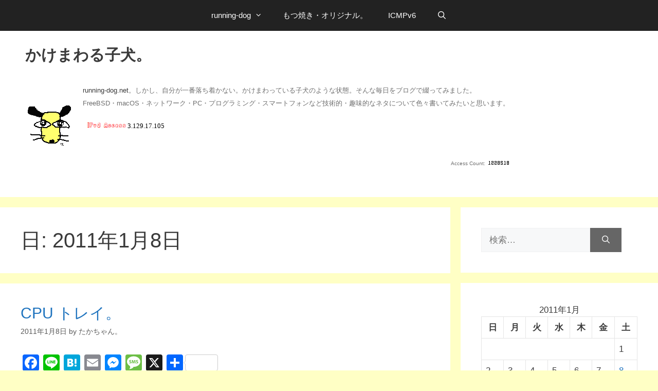

--- FILE ---
content_type: text/html; charset=UTF-8
request_url: https://running-dog.net/date/2011/01/08
body_size: 51427
content:
<!DOCTYPE html>
<html lang="ja">
<head>
	<meta charset="UTF-8">
	<title>2011年1月8日 &#8211; かけまわる子犬。</title>
<meta name='robots' content='max-image-preview:large' />
	<style>img:is([sizes="auto" i], [sizes^="auto," i]) { contain-intrinsic-size: 3000px 1500px }</style>
	<meta name="viewport" content="width=device-width, initial-scale=1"><link rel='dns-prefetch' href='//static.addtoany.com' />
<link rel="alternate" type="application/rss+xml" title="かけまわる子犬。 &raquo; フィード" href="https://running-dog.net/feed" />
<link rel="alternate" type="application/rss+xml" title="かけまわる子犬。 &raquo; コメントフィード" href="https://running-dog.net/comments/feed" />
<script>
window._wpemojiSettings = {"baseUrl":"https:\/\/s.w.org\/images\/core\/emoji\/16.0.1\/72x72\/","ext":".png","svgUrl":"https:\/\/s.w.org\/images\/core\/emoji\/16.0.1\/svg\/","svgExt":".svg","source":{"concatemoji":"https:\/\/running-dog.net\/wp-includes\/js\/wp-emoji-release.min.js?ver=6.8.3"}};
/*! This file is auto-generated */
!function(s,n){var o,i,e;function c(e){try{var t={supportTests:e,timestamp:(new Date).valueOf()};sessionStorage.setItem(o,JSON.stringify(t))}catch(e){}}function p(e,t,n){e.clearRect(0,0,e.canvas.width,e.canvas.height),e.fillText(t,0,0);var t=new Uint32Array(e.getImageData(0,0,e.canvas.width,e.canvas.height).data),a=(e.clearRect(0,0,e.canvas.width,e.canvas.height),e.fillText(n,0,0),new Uint32Array(e.getImageData(0,0,e.canvas.width,e.canvas.height).data));return t.every(function(e,t){return e===a[t]})}function u(e,t){e.clearRect(0,0,e.canvas.width,e.canvas.height),e.fillText(t,0,0);for(var n=e.getImageData(16,16,1,1),a=0;a<n.data.length;a++)if(0!==n.data[a])return!1;return!0}function f(e,t,n,a){switch(t){case"flag":return n(e,"\ud83c\udff3\ufe0f\u200d\u26a7\ufe0f","\ud83c\udff3\ufe0f\u200b\u26a7\ufe0f")?!1:!n(e,"\ud83c\udde8\ud83c\uddf6","\ud83c\udde8\u200b\ud83c\uddf6")&&!n(e,"\ud83c\udff4\udb40\udc67\udb40\udc62\udb40\udc65\udb40\udc6e\udb40\udc67\udb40\udc7f","\ud83c\udff4\u200b\udb40\udc67\u200b\udb40\udc62\u200b\udb40\udc65\u200b\udb40\udc6e\u200b\udb40\udc67\u200b\udb40\udc7f");case"emoji":return!a(e,"\ud83e\udedf")}return!1}function g(e,t,n,a){var r="undefined"!=typeof WorkerGlobalScope&&self instanceof WorkerGlobalScope?new OffscreenCanvas(300,150):s.createElement("canvas"),o=r.getContext("2d",{willReadFrequently:!0}),i=(o.textBaseline="top",o.font="600 32px Arial",{});return e.forEach(function(e){i[e]=t(o,e,n,a)}),i}function t(e){var t=s.createElement("script");t.src=e,t.defer=!0,s.head.appendChild(t)}"undefined"!=typeof Promise&&(o="wpEmojiSettingsSupports",i=["flag","emoji"],n.supports={everything:!0,everythingExceptFlag:!0},e=new Promise(function(e){s.addEventListener("DOMContentLoaded",e,{once:!0})}),new Promise(function(t){var n=function(){try{var e=JSON.parse(sessionStorage.getItem(o));if("object"==typeof e&&"number"==typeof e.timestamp&&(new Date).valueOf()<e.timestamp+604800&&"object"==typeof e.supportTests)return e.supportTests}catch(e){}return null}();if(!n){if("undefined"!=typeof Worker&&"undefined"!=typeof OffscreenCanvas&&"undefined"!=typeof URL&&URL.createObjectURL&&"undefined"!=typeof Blob)try{var e="postMessage("+g.toString()+"("+[JSON.stringify(i),f.toString(),p.toString(),u.toString()].join(",")+"));",a=new Blob([e],{type:"text/javascript"}),r=new Worker(URL.createObjectURL(a),{name:"wpTestEmojiSupports"});return void(r.onmessage=function(e){c(n=e.data),r.terminate(),t(n)})}catch(e){}c(n=g(i,f,p,u))}t(n)}).then(function(e){for(var t in e)n.supports[t]=e[t],n.supports.everything=n.supports.everything&&n.supports[t],"flag"!==t&&(n.supports.everythingExceptFlag=n.supports.everythingExceptFlag&&n.supports[t]);n.supports.everythingExceptFlag=n.supports.everythingExceptFlag&&!n.supports.flag,n.DOMReady=!1,n.readyCallback=function(){n.DOMReady=!0}}).then(function(){return e}).then(function(){var e;n.supports.everything||(n.readyCallback(),(e=n.source||{}).concatemoji?t(e.concatemoji):e.wpemoji&&e.twemoji&&(t(e.twemoji),t(e.wpemoji)))}))}((window,document),window._wpemojiSettings);
</script>
<style id='wp-emoji-styles-inline-css'>

	img.wp-smiley, img.emoji {
		display: inline !important;
		border: none !important;
		box-shadow: none !important;
		height: 1em !important;
		width: 1em !important;
		margin: 0 0.07em !important;
		vertical-align: -0.1em !important;
		background: none !important;
		padding: 0 !important;
	}
</style>
<link rel='stylesheet' id='wp-block-library-css' href='https://running-dog.net/wp-includes/css/dist/block-library/style.min.css?ver=6.8.3' media='all' />
<style id='classic-theme-styles-inline-css'>
/*! This file is auto-generated */
.wp-block-button__link{color:#fff;background-color:#32373c;border-radius:9999px;box-shadow:none;text-decoration:none;padding:calc(.667em + 2px) calc(1.333em + 2px);font-size:1.125em}.wp-block-file__button{background:#32373c;color:#fff;text-decoration:none}
</style>
<style id='collapsing-archives-style-inline-css'>


</style>
<style id='global-styles-inline-css'>
:root{--wp--preset--aspect-ratio--square: 1;--wp--preset--aspect-ratio--4-3: 4/3;--wp--preset--aspect-ratio--3-4: 3/4;--wp--preset--aspect-ratio--3-2: 3/2;--wp--preset--aspect-ratio--2-3: 2/3;--wp--preset--aspect-ratio--16-9: 16/9;--wp--preset--aspect-ratio--9-16: 9/16;--wp--preset--color--black: #000000;--wp--preset--color--cyan-bluish-gray: #abb8c3;--wp--preset--color--white: #ffffff;--wp--preset--color--pale-pink: #f78da7;--wp--preset--color--vivid-red: #cf2e2e;--wp--preset--color--luminous-vivid-orange: #ff6900;--wp--preset--color--luminous-vivid-amber: #fcb900;--wp--preset--color--light-green-cyan: #7bdcb5;--wp--preset--color--vivid-green-cyan: #00d084;--wp--preset--color--pale-cyan-blue: #8ed1fc;--wp--preset--color--vivid-cyan-blue: #0693e3;--wp--preset--color--vivid-purple: #9b51e0;--wp--preset--color--contrast: var(--contrast);--wp--preset--color--contrast-2: var(--contrast-2);--wp--preset--color--contrast-3: var(--contrast-3);--wp--preset--color--base: var(--base);--wp--preset--color--base-2: var(--base-2);--wp--preset--color--base-3: var(--base-3);--wp--preset--color--accent: var(--accent);--wp--preset--gradient--vivid-cyan-blue-to-vivid-purple: linear-gradient(135deg,rgba(6,147,227,1) 0%,rgb(155,81,224) 100%);--wp--preset--gradient--light-green-cyan-to-vivid-green-cyan: linear-gradient(135deg,rgb(122,220,180) 0%,rgb(0,208,130) 100%);--wp--preset--gradient--luminous-vivid-amber-to-luminous-vivid-orange: linear-gradient(135deg,rgba(252,185,0,1) 0%,rgba(255,105,0,1) 100%);--wp--preset--gradient--luminous-vivid-orange-to-vivid-red: linear-gradient(135deg,rgba(255,105,0,1) 0%,rgb(207,46,46) 100%);--wp--preset--gradient--very-light-gray-to-cyan-bluish-gray: linear-gradient(135deg,rgb(238,238,238) 0%,rgb(169,184,195) 100%);--wp--preset--gradient--cool-to-warm-spectrum: linear-gradient(135deg,rgb(74,234,220) 0%,rgb(151,120,209) 20%,rgb(207,42,186) 40%,rgb(238,44,130) 60%,rgb(251,105,98) 80%,rgb(254,248,76) 100%);--wp--preset--gradient--blush-light-purple: linear-gradient(135deg,rgb(255,206,236) 0%,rgb(152,150,240) 100%);--wp--preset--gradient--blush-bordeaux: linear-gradient(135deg,rgb(254,205,165) 0%,rgb(254,45,45) 50%,rgb(107,0,62) 100%);--wp--preset--gradient--luminous-dusk: linear-gradient(135deg,rgb(255,203,112) 0%,rgb(199,81,192) 50%,rgb(65,88,208) 100%);--wp--preset--gradient--pale-ocean: linear-gradient(135deg,rgb(255,245,203) 0%,rgb(182,227,212) 50%,rgb(51,167,181) 100%);--wp--preset--gradient--electric-grass: linear-gradient(135deg,rgb(202,248,128) 0%,rgb(113,206,126) 100%);--wp--preset--gradient--midnight: linear-gradient(135deg,rgb(2,3,129) 0%,rgb(40,116,252) 100%);--wp--preset--font-size--small: 13px;--wp--preset--font-size--medium: 20px;--wp--preset--font-size--large: 36px;--wp--preset--font-size--x-large: 42px;--wp--preset--spacing--20: 0.44rem;--wp--preset--spacing--30: 0.67rem;--wp--preset--spacing--40: 1rem;--wp--preset--spacing--50: 1.5rem;--wp--preset--spacing--60: 2.25rem;--wp--preset--spacing--70: 3.38rem;--wp--preset--spacing--80: 5.06rem;--wp--preset--shadow--natural: 6px 6px 9px rgba(0, 0, 0, 0.2);--wp--preset--shadow--deep: 12px 12px 50px rgba(0, 0, 0, 0.4);--wp--preset--shadow--sharp: 6px 6px 0px rgba(0, 0, 0, 0.2);--wp--preset--shadow--outlined: 6px 6px 0px -3px rgba(255, 255, 255, 1), 6px 6px rgba(0, 0, 0, 1);--wp--preset--shadow--crisp: 6px 6px 0px rgba(0, 0, 0, 1);}:where(.is-layout-flex){gap: 0.5em;}:where(.is-layout-grid){gap: 0.5em;}body .is-layout-flex{display: flex;}.is-layout-flex{flex-wrap: wrap;align-items: center;}.is-layout-flex > :is(*, div){margin: 0;}body .is-layout-grid{display: grid;}.is-layout-grid > :is(*, div){margin: 0;}:where(.wp-block-columns.is-layout-flex){gap: 2em;}:where(.wp-block-columns.is-layout-grid){gap: 2em;}:where(.wp-block-post-template.is-layout-flex){gap: 1.25em;}:where(.wp-block-post-template.is-layout-grid){gap: 1.25em;}.has-black-color{color: var(--wp--preset--color--black) !important;}.has-cyan-bluish-gray-color{color: var(--wp--preset--color--cyan-bluish-gray) !important;}.has-white-color{color: var(--wp--preset--color--white) !important;}.has-pale-pink-color{color: var(--wp--preset--color--pale-pink) !important;}.has-vivid-red-color{color: var(--wp--preset--color--vivid-red) !important;}.has-luminous-vivid-orange-color{color: var(--wp--preset--color--luminous-vivid-orange) !important;}.has-luminous-vivid-amber-color{color: var(--wp--preset--color--luminous-vivid-amber) !important;}.has-light-green-cyan-color{color: var(--wp--preset--color--light-green-cyan) !important;}.has-vivid-green-cyan-color{color: var(--wp--preset--color--vivid-green-cyan) !important;}.has-pale-cyan-blue-color{color: var(--wp--preset--color--pale-cyan-blue) !important;}.has-vivid-cyan-blue-color{color: var(--wp--preset--color--vivid-cyan-blue) !important;}.has-vivid-purple-color{color: var(--wp--preset--color--vivid-purple) !important;}.has-black-background-color{background-color: var(--wp--preset--color--black) !important;}.has-cyan-bluish-gray-background-color{background-color: var(--wp--preset--color--cyan-bluish-gray) !important;}.has-white-background-color{background-color: var(--wp--preset--color--white) !important;}.has-pale-pink-background-color{background-color: var(--wp--preset--color--pale-pink) !important;}.has-vivid-red-background-color{background-color: var(--wp--preset--color--vivid-red) !important;}.has-luminous-vivid-orange-background-color{background-color: var(--wp--preset--color--luminous-vivid-orange) !important;}.has-luminous-vivid-amber-background-color{background-color: var(--wp--preset--color--luminous-vivid-amber) !important;}.has-light-green-cyan-background-color{background-color: var(--wp--preset--color--light-green-cyan) !important;}.has-vivid-green-cyan-background-color{background-color: var(--wp--preset--color--vivid-green-cyan) !important;}.has-pale-cyan-blue-background-color{background-color: var(--wp--preset--color--pale-cyan-blue) !important;}.has-vivid-cyan-blue-background-color{background-color: var(--wp--preset--color--vivid-cyan-blue) !important;}.has-vivid-purple-background-color{background-color: var(--wp--preset--color--vivid-purple) !important;}.has-black-border-color{border-color: var(--wp--preset--color--black) !important;}.has-cyan-bluish-gray-border-color{border-color: var(--wp--preset--color--cyan-bluish-gray) !important;}.has-white-border-color{border-color: var(--wp--preset--color--white) !important;}.has-pale-pink-border-color{border-color: var(--wp--preset--color--pale-pink) !important;}.has-vivid-red-border-color{border-color: var(--wp--preset--color--vivid-red) !important;}.has-luminous-vivid-orange-border-color{border-color: var(--wp--preset--color--luminous-vivid-orange) !important;}.has-luminous-vivid-amber-border-color{border-color: var(--wp--preset--color--luminous-vivid-amber) !important;}.has-light-green-cyan-border-color{border-color: var(--wp--preset--color--light-green-cyan) !important;}.has-vivid-green-cyan-border-color{border-color: var(--wp--preset--color--vivid-green-cyan) !important;}.has-pale-cyan-blue-border-color{border-color: var(--wp--preset--color--pale-cyan-blue) !important;}.has-vivid-cyan-blue-border-color{border-color: var(--wp--preset--color--vivid-cyan-blue) !important;}.has-vivid-purple-border-color{border-color: var(--wp--preset--color--vivid-purple) !important;}.has-vivid-cyan-blue-to-vivid-purple-gradient-background{background: var(--wp--preset--gradient--vivid-cyan-blue-to-vivid-purple) !important;}.has-light-green-cyan-to-vivid-green-cyan-gradient-background{background: var(--wp--preset--gradient--light-green-cyan-to-vivid-green-cyan) !important;}.has-luminous-vivid-amber-to-luminous-vivid-orange-gradient-background{background: var(--wp--preset--gradient--luminous-vivid-amber-to-luminous-vivid-orange) !important;}.has-luminous-vivid-orange-to-vivid-red-gradient-background{background: var(--wp--preset--gradient--luminous-vivid-orange-to-vivid-red) !important;}.has-very-light-gray-to-cyan-bluish-gray-gradient-background{background: var(--wp--preset--gradient--very-light-gray-to-cyan-bluish-gray) !important;}.has-cool-to-warm-spectrum-gradient-background{background: var(--wp--preset--gradient--cool-to-warm-spectrum) !important;}.has-blush-light-purple-gradient-background{background: var(--wp--preset--gradient--blush-light-purple) !important;}.has-blush-bordeaux-gradient-background{background: var(--wp--preset--gradient--blush-bordeaux) !important;}.has-luminous-dusk-gradient-background{background: var(--wp--preset--gradient--luminous-dusk) !important;}.has-pale-ocean-gradient-background{background: var(--wp--preset--gradient--pale-ocean) !important;}.has-electric-grass-gradient-background{background: var(--wp--preset--gradient--electric-grass) !important;}.has-midnight-gradient-background{background: var(--wp--preset--gradient--midnight) !important;}.has-small-font-size{font-size: var(--wp--preset--font-size--small) !important;}.has-medium-font-size{font-size: var(--wp--preset--font-size--medium) !important;}.has-large-font-size{font-size: var(--wp--preset--font-size--large) !important;}.has-x-large-font-size{font-size: var(--wp--preset--font-size--x-large) !important;}
:where(.wp-block-post-template.is-layout-flex){gap: 1.25em;}:where(.wp-block-post-template.is-layout-grid){gap: 1.25em;}
:where(.wp-block-columns.is-layout-flex){gap: 2em;}:where(.wp-block-columns.is-layout-grid){gap: 2em;}
:root :where(.wp-block-pullquote){font-size: 1.5em;line-height: 1.6;}
</style>
<link rel='stylesheet' id='generate-widget-areas-css' href='https://running-dog.net/wp-content/themes/generatepress/assets/css/components/widget-areas.min.css?ver=3.6.0' media='all' />
<link rel='stylesheet' id='generate-style-css' href='https://running-dog.net/wp-content/themes/generatepress/assets/css/main.min.css?ver=3.6.0' media='all' />
<style id='generate-style-inline-css'>
body{background-color:#ffffc5;color:#3a3a3a;}a{color:#1e73be;}a:hover, a:focus{text-decoration:underline;}.entry-title a, .site-branding a, a.button, .wp-block-button__link, .main-navigation a{text-decoration:none;}a:hover, a:focus, a:active{color:#6e329f;}.grid-container{max-width:1600px;}.wp-block-group__inner-container{max-width:1600px;margin-left:auto;margin-right:auto;}.generate-back-to-top{font-size:20px;border-radius:3px;position:fixed;bottom:30px;right:30px;line-height:40px;width:40px;text-align:center;z-index:10;transition:opacity 300ms ease-in-out;opacity:0.1;transform:translateY(1000px);}.generate-back-to-top__show{opacity:1;transform:translateY(0);}.navigation-search{position:absolute;left:-99999px;pointer-events:none;visibility:hidden;z-index:20;width:100%;top:0;transition:opacity 100ms ease-in-out;opacity:0;}.navigation-search.nav-search-active{left:0;right:0;pointer-events:auto;visibility:visible;opacity:1;}.navigation-search input[type="search"]{outline:0;border:0;vertical-align:bottom;line-height:1;opacity:0.9;width:100%;z-index:20;border-radius:0;-webkit-appearance:none;height:60px;}.navigation-search input::-ms-clear{display:none;width:0;height:0;}.navigation-search input::-ms-reveal{display:none;width:0;height:0;}.navigation-search input::-webkit-search-decoration, .navigation-search input::-webkit-search-cancel-button, .navigation-search input::-webkit-search-results-button, .navigation-search input::-webkit-search-results-decoration{display:none;}.gen-sidebar-nav .navigation-search{top:auto;bottom:0;}:root{--contrast:#222222;--contrast-2:#575760;--contrast-3:#b2b2be;--base:#f0f0f0;--base-2:#f7f8f9;--base-3:#ffffff;--accent:#fff07d;}:root .has-contrast-color{color:var(--contrast);}:root .has-contrast-background-color{background-color:var(--contrast);}:root .has-contrast-2-color{color:var(--contrast-2);}:root .has-contrast-2-background-color{background-color:var(--contrast-2);}:root .has-contrast-3-color{color:var(--contrast-3);}:root .has-contrast-3-background-color{background-color:var(--contrast-3);}:root .has-base-color{color:var(--base);}:root .has-base-background-color{background-color:var(--base);}:root .has-base-2-color{color:var(--base-2);}:root .has-base-2-background-color{background-color:var(--base-2);}:root .has-base-3-color{color:var(--base-3);}:root .has-base-3-background-color{background-color:var(--base-3);}:root .has-accent-color{color:var(--accent);}:root .has-accent-background-color{background-color:var(--accent);}body, button, input, select, textarea{font-family:Helvetica;}body{line-height:1.5;}.entry-content > [class*="wp-block-"]:not(:last-child):not(.wp-block-heading){margin-bottom:1.5em;}.main-navigation .main-nav ul ul li a{font-size:14px;}.sidebar .widget, .footer-widgets .widget{font-size:17px;}h1{font-weight:300;font-size:40px;}h2{font-weight:300;font-size:30px;}h3{font-size:20px;}h4{font-size:inherit;}h5{font-size:inherit;}@media (max-width:768px){.main-title{font-size:30px;}h1{font-size:30px;}h2{font-size:25px;}}.top-bar{background-color:#636363;color:#1e0000;}.top-bar a{color:#ffffff;}.top-bar a:hover{color:#303030;}.site-header{background-color:#ffffff;color:#6e6e6e;}.site-header a{color:#3a3a3a;}.main-title a,.main-title a:hover{color:var(--contrast);}.site-description{color:var(--contrast-2);}.main-navigation,.main-navigation ul ul{background-color:#222222;}.main-navigation .main-nav ul li a, .main-navigation .menu-toggle, .main-navigation .menu-bar-items{color:#ffffff;}.main-navigation .main-nav ul li:not([class*="current-menu-"]):hover > a, .main-navigation .main-nav ul li:not([class*="current-menu-"]):focus > a, .main-navigation .main-nav ul li.sfHover:not([class*="current-menu-"]) > a, .main-navigation .menu-bar-item:hover > a, .main-navigation .menu-bar-item.sfHover > a{color:#ffffff;background-color:#3f3f3f;}button.menu-toggle:hover,button.menu-toggle:focus{color:#ffffff;}.main-navigation .main-nav ul li[class*="current-menu-"] > a{color:#ffffff;background-color:#3f3f3f;}.navigation-search input[type="search"],.navigation-search input[type="search"]:active, .navigation-search input[type="search"]:focus, .main-navigation .main-nav ul li.search-item.active > a, .main-navigation .menu-bar-items .search-item.active > a{color:#ffffff;background-color:#3f3f3f;}.main-navigation ul ul{background-color:#3f3f3f;}.main-navigation .main-nav ul ul li a{color:#ffffff;}.main-navigation .main-nav ul ul li:not([class*="current-menu-"]):hover > a,.main-navigation .main-nav ul ul li:not([class*="current-menu-"]):focus > a, .main-navigation .main-nav ul ul li.sfHover:not([class*="current-menu-"]) > a{color:#ffffff;background-color:#4f4f4f;}.main-navigation .main-nav ul ul li[class*="current-menu-"] > a{color:#ffffff;background-color:#4f4f4f;}.separate-containers .inside-article, .separate-containers .comments-area, .separate-containers .page-header, .one-container .container, .separate-containers .paging-navigation, .inside-page-header{background-color:#ffffff;}.entry-meta{color:#595959;}.entry-meta a{color:#595959;}.entry-meta a:hover{color:#1e73be;}.sidebar .widget{background-color:var(--base-3);}.sidebar .widget .widget-title{color:#000000;}.footer-widgets{background-color:#ffffff;}.footer-widgets .widget-title{color:#000000;}.site-info{color:#ffffff;background-color:#222222;}.site-info a{color:#ffffff;}.site-info a:hover{color:#606060;}.footer-bar .widget_nav_menu .current-menu-item a{color:#606060;}input[type="text"],input[type="email"],input[type="url"],input[type="password"],input[type="search"],input[type="tel"],input[type="number"],textarea,select{color:#666666;background-color:var(--base-2);border-color:var(--base);}input[type="text"]:focus,input[type="email"]:focus,input[type="url"]:focus,input[type="password"]:focus,input[type="search"]:focus,input[type="tel"]:focus,input[type="number"]:focus,textarea:focus,select:focus{color:#666666;background-color:#ffffff;border-color:var(--contrast-3);}button,html input[type="button"],input[type="reset"],input[type="submit"],a.button,a.wp-block-button__link:not(.has-background){color:#ffffff;background-color:#666666;}button:hover,html input[type="button"]:hover,input[type="reset"]:hover,input[type="submit"]:hover,a.button:hover,button:focus,html input[type="button"]:focus,input[type="reset"]:focus,input[type="submit"]:focus,a.button:focus,a.wp-block-button__link:not(.has-background):active,a.wp-block-button__link:not(.has-background):focus,a.wp-block-button__link:not(.has-background):hover{color:#ffffff;background-color:#3f3f3f;}a.generate-back-to-top{background-color:rgba( 0,0,0,0.4 );color:#ffffff;}a.generate-back-to-top:hover,a.generate-back-to-top:focus{background-color:rgba( 0,0,0,0.6 );color:#ffffff;}:root{--gp-search-modal-bg-color:var(--base-3);--gp-search-modal-text-color:var(--contrast);--gp-search-modal-overlay-bg-color:rgba(0,0,0,0.2);}@media (max-width:768px){.main-navigation .menu-bar-item:hover > a, .main-navigation .menu-bar-item.sfHover > a{background:none;color:#ffffff;}}.inside-top-bar{padding:10px;}.nav-below-header .main-navigation .inside-navigation.grid-container, .nav-above-header .main-navigation .inside-navigation.grid-container{padding:0px 20px 0px 20px;}.site-main .wp-block-group__inner-container{padding:40px;}.separate-containers .paging-navigation{padding-top:20px;padding-bottom:20px;}.entry-content .alignwide, body:not(.no-sidebar) .entry-content .alignfull{margin-left:-40px;width:calc(100% + 80px);max-width:calc(100% + 80px);}.rtl .menu-item-has-children .dropdown-menu-toggle{padding-left:20px;}.rtl .main-navigation .main-nav ul li.menu-item-has-children > a{padding-right:20px;}.inside-site-info{padding:20px;}@media (max-width:768px){.separate-containers .inside-article, .separate-containers .comments-area, .separate-containers .page-header, .separate-containers .paging-navigation, .one-container .site-content, .inside-page-header{padding:30px;}.site-main .wp-block-group__inner-container{padding:30px;}.inside-site-info{padding-right:10px;padding-left:10px;}.entry-content .alignwide, body:not(.no-sidebar) .entry-content .alignfull{margin-left:-30px;width:calc(100% + 60px);max-width:calc(100% + 60px);}.one-container .site-main .paging-navigation{margin-bottom:20px;}}/* End cached CSS */.is-right-sidebar{width:30%;}.is-left-sidebar{width:30%;}.site-content .content-area{width:70%;}@media (max-width:768px){.main-navigation .menu-toggle,.sidebar-nav-mobile:not(#sticky-placeholder){display:block;}.main-navigation ul,.gen-sidebar-nav,.main-navigation:not(.slideout-navigation):not(.toggled) .main-nav > ul,.has-inline-mobile-toggle #site-navigation .inside-navigation > *:not(.navigation-search):not(.main-nav){display:none;}.nav-align-right .inside-navigation,.nav-align-center .inside-navigation{justify-content:space-between;}}
</style>
<link rel='stylesheet' id='generate-font-icons-css' href='https://running-dog.net/wp-content/themes/generatepress/assets/css/components/font-icons.min.css?ver=3.6.0' media='all' />
<link rel='stylesheet' id='addtoany-css' href='https://running-dog.net/wp-content/plugins/add-to-any/addtoany.min.css?ver=1.16' media='all' />
<script id="addtoany-core-js-before">
window.a2a_config=window.a2a_config||{};a2a_config.callbacks=[];a2a_config.overlays=[];a2a_config.templates={};a2a_localize = {
	Share: "共有",
	Save: "ブックマーク",
	Subscribe: "購読",
	Email: "メール",
	Bookmark: "ブックマーク",
	ShowAll: "すべて表示する",
	ShowLess: "小さく表示する",
	FindServices: "サービスを探す",
	FindAnyServiceToAddTo: "追加するサービスを今すぐ探す",
	PoweredBy: "Powered by",
	ShareViaEmail: "メールでシェアする",
	SubscribeViaEmail: "メールで購読する",
	BookmarkInYourBrowser: "ブラウザにブックマーク",
	BookmarkInstructions: "このページをブックマークするには、 Ctrl+D または \u2318+D を押下。",
	AddToYourFavorites: "お気に入りに追加",
	SendFromWebOrProgram: "任意のメールアドレスまたはメールプログラムから送信",
	EmailProgram: "メールプログラム",
	More: "詳細&#8230;",
	ThanksForSharing: "共有ありがとうございます !",
	ThanksForFollowing: "フォローありがとうございます !"
};
</script>
<script defer src="https://static.addtoany.com/menu/page.js" id="addtoany-core-js"></script>
<script src="https://running-dog.net/wp-includes/js/jquery/jquery.min.js?ver=3.7.1" id="jquery-core-js"></script>
<script src="https://running-dog.net/wp-includes/js/jquery/jquery-migrate.min.js?ver=3.4.1" id="jquery-migrate-js"></script>
<script defer src="https://running-dog.net/wp-content/plugins/add-to-any/addtoany.min.js?ver=1.1" id="addtoany-jquery-js"></script>
<link rel="https://api.w.org/" href="https://running-dog.net/wp-json/" /><link rel="EditURI" type="application/rsd+xml" title="RSD" href="https://running-dog.net/xmlrpc.php?rsd" />
<meta name="generator" content="WordPress 6.8.3" />
<style>.recentcomments a{display:inline !important;padding:0 !important;margin:0 !important;}</style></head>

<body class="archive date wp-embed-responsive wp-theme-generatepress right-sidebar nav-above-header separate-containers nav-search-enabled nav-aligned-center header-aligned-right dropdown-hover" itemtype="https://schema.org/Blog" itemscope>
	<a class="screen-reader-text skip-link" href="#content" title="コンテンツへスキップ">コンテンツへスキップ</a>		<nav class="main-navigation nav-align-center has-menu-bar-items sub-menu-right" id="site-navigation" aria-label="プライマリ"  itemtype="https://schema.org/SiteNavigationElement" itemscope>
			<div class="inside-navigation">
				<form method="get" class="search-form navigation-search" action="https://running-dog.net/">
					<input type="search" class="search-field" value="" name="s" title="検索" />
				</form>				<button class="menu-toggle" aria-controls="primary-menu" aria-expanded="false">
					<span class="mobile-menu">メニュー</span>				</button>
				<div id="primary-menu" class="main-nav"><ul id="menu-running-dog" class=" menu sf-menu"><li id="menu-item-388" class="menu-item menu-item-type-custom menu-item-object-custom menu-item-home menu-item-has-children menu-item-388"><a href="https://running-dog.net">running-dog<span role="presentation" class="dropdown-menu-toggle"></span></a>
<ul class="sub-menu">
	<li id="menu-item-391" class="menu-item menu-item-type-custom menu-item-object-custom menu-item-391"><a href="https://icmpv6.org/Prog/FreeBSD_ports/">自作/更新/改造 Ports 置き場</a></li>
	<li id="menu-item-393" class="menu-item menu-item-type-custom menu-item-object-custom menu-item-393"><a href="https://distfiles.icmpv6.org/distfiles/">FreeBSD Ports distfiles (https/ftp)</a></li>
</ul>
</li>
<li id="menu-item-389" class="menu-item menu-item-type-custom menu-item-object-custom menu-item-389"><a href="https://motsuyaki.org">もつ焼き・オリジナル。</a></li>
<li id="menu-item-2628" class="menu-item menu-item-type-custom menu-item-object-custom menu-item-2628"><a href="https://icmpv6.org/">ICMPv6</a></li>
</ul></div><div class="menu-bar-items"><span class="menu-bar-item search-item"><a aria-label="検索バーを開く" href="#"></a></span></div>			</div>
		</nav>
				<header class="site-header" id="masthead" aria-label="サイト"  itemtype="https://schema.org/WPHeader" itemscope>
			<div class="inside-header">
							<div class="header-widget">
				<aside id="custom_html-4" class="widget_text widget inner-padding widget_custom_html"><div class="textwidget custom-html-widget"><div class="textwidget">
<table border="0" width="30%" style="border-color: white">
<tbody>

<tr style="border-color: white">
<td colspan="2" style="border-color: white">
	<h2><b><a href="https://www.running-dog.net/">かけまわる子犬。</a></b></h2>
</td>
</tr>
<tr>

<td rowspan="3" style="border-color: white">
<a href="https://www.running-dog.net/"><img src="/gif/dog-2.gif" align="center"></a>
</td>
<td align="left" style="border-color: white">
<font size="-1">
<a href="https://www.running-dog.net/">running-dog.net</a>。しかし、自分が一番落ち着かない。かけまわっている子犬のような状態。そんな毎日をブログで綴ってみました。<br>
FreeBSD・macOS・ネットワーク・PC・プログラミング・スマートフォンなど技術的・趣味的なネタについて色々書いてみたいと思います。
</font>
</td>
</tr>

<tr style="border-color: white">
<td align="left" valign="bottom" style="border-color: white">
<iframe id="getip" src="https://running-dog.net/access.cgi" width="400" height="50" scrolling="no" frameborder="0" style="border: none"></iframe>
</td>
</tr>

<tr style="border-color: white">
<td align="right" style="border-color: white">
<font size="-2">Access Count:</font>
<img src="https://icmpv6.org/cgi-bin/Count.cgi?Df=run-dog-main01.dat&amp;md=6&amp;dd=E&amp;ft=1">
</td>
</tr>

</tbody>
</table>
</div>
</div></aside>			</div>
						</div>
		</header>
		
	<div class="site grid-container container hfeed" id="page">
				<div class="site-content" id="content">
			
	<div class="content-area" id="primary">
		<main class="site-main" id="main">
					<header class="page-header" aria-label="ページ">
			
			<h1 class="page-title">
				日: <span>2011年1月8日</span>			</h1>

					</header>
		<article id="post-251" class="post-251 post type-post status-publish format-standard hentry category-cat_cpu" itemtype="https://schema.org/CreativeWork" itemscope>
	<div class="inside-article">
					<header class="entry-header">
				<h2 class="entry-title" itemprop="headline"><a href="https://running-dog.net/2011/01/post_251.html" rel="bookmark">CPU トレイ。</a></h2>		<div class="entry-meta">
			<span class="posted-on"><time class="entry-date published" datetime="2011-01-08T10:26:21+09:00" itemprop="datePublished">2011年1月8日</time></span> <span class="byline">by <span class="author vcard" itemprop="author" itemtype="https://schema.org/Person" itemscope><a class="url fn n" href="https://running-dog.net/author/takachan" title="たかちゃん。 のすべての投稿を表示" rel="author" itemprop="url"><span class="author-name" itemprop="name">たかちゃん。</span></a></span></span> 		</div>
					</header>
			
			<div class="entry-content" itemprop="text">
				<div class="addtoany_share_save_container addtoany_content addtoany_content_top"><div class="a2a_kit a2a_kit_size_32 addtoany_list" data-a2a-url="https://running-dog.net/2011/01/post_251.html" data-a2a-title="CPU トレイ。"><a class="a2a_button_facebook" href="https://www.addtoany.com/add_to/facebook?linkurl=https%3A%2F%2Frunning-dog.net%2F2011%2F01%2Fpost_251.html&amp;linkname=CPU%20%E3%83%88%E3%83%AC%E3%82%A4%E3%80%82" title="Facebook" rel="nofollow noopener" target="_blank"></a><a class="a2a_button_line" href="https://www.addtoany.com/add_to/line?linkurl=https%3A%2F%2Frunning-dog.net%2F2011%2F01%2Fpost_251.html&amp;linkname=CPU%20%E3%83%88%E3%83%AC%E3%82%A4%E3%80%82" title="Line" rel="nofollow noopener" target="_blank"></a><a class="a2a_button_hatena" href="https://www.addtoany.com/add_to/hatena?linkurl=https%3A%2F%2Frunning-dog.net%2F2011%2F01%2Fpost_251.html&amp;linkname=CPU%20%E3%83%88%E3%83%AC%E3%82%A4%E3%80%82" title="Hatena" rel="nofollow noopener" target="_blank"></a><a class="a2a_button_email" href="https://www.addtoany.com/add_to/email?linkurl=https%3A%2F%2Frunning-dog.net%2F2011%2F01%2Fpost_251.html&amp;linkname=CPU%20%E3%83%88%E3%83%AC%E3%82%A4%E3%80%82" title="Email" rel="nofollow noopener" target="_blank"></a><a class="a2a_button_facebook_messenger" href="https://www.addtoany.com/add_to/facebook_messenger?linkurl=https%3A%2F%2Frunning-dog.net%2F2011%2F01%2Fpost_251.html&amp;linkname=CPU%20%E3%83%88%E3%83%AC%E3%82%A4%E3%80%82" title="Messenger" rel="nofollow noopener" target="_blank"></a><a class="a2a_button_sms" href="https://www.addtoany.com/add_to/sms?linkurl=https%3A%2F%2Frunning-dog.net%2F2011%2F01%2Fpost_251.html&amp;linkname=CPU%20%E3%83%88%E3%83%AC%E3%82%A4%E3%80%82" title="Message" rel="nofollow noopener" target="_blank"></a><a class="a2a_button_x" href="https://www.addtoany.com/add_to/x?linkurl=https%3A%2F%2Frunning-dog.net%2F2011%2F01%2Fpost_251.html&amp;linkname=CPU%20%E3%83%88%E3%83%AC%E3%82%A4%E3%80%82" title="X" rel="nofollow noopener" target="_blank"></a><a class="a2a_dd a2a_counter addtoany_share_save addtoany_share" href="https://www.addtoany.com/share"></a></div></div><p>皆様、今年も宜しくお願いします。<br />
あまり参考にならないかもしれませんがツラツラと記事などを書いていきたいと思います。<br />
<br />
と、言うことで、年明けの一発目は「CPU コレクション」。しかもネタは CPU では無いと言う;-)。<br />
<br />
いやね。ジャンクであるにしろ、コレクションの CPU が増えてくるとその置き場にも困るわけなのであります。と、言うことで僕は CPU トレイをあちこちから集めてきて、そこに並べて保存しているのであります。<br />
<br />
CPU トレイと言うのは大体こんな感じ。<br />
<br />
<img fetchpriority="high" decoding="async" alt="CPU_tray1.jpg" src="http://www.running-dog.net/images/CPU_tray1.jpg" width="500" height="332" /><br />
<br />
最初、二個ほど自分で持っていたんですよね。で、そこに並べていた。その内に CPU のほうが多くなってきてしまったので、実は去年はアキバに行くと必ずジャンク屋めぐりして CPU トレイが無いか確認していたのですが・・。<br />
<br />
最近のアキバって CPU トレイが無いのねー。その昔は段ボール箱に入っていて「ご自由にお持ちください。」ってなっていたんだけど・・。ジャンク屋の若い店員さんに「CPU トレイってあります？」って聞くと「なんですかそれ？」って返ってくる。ちょっと年行っていて、アキバの PC に詳しい店員さんに聞かないと解ってくれないの。「あー。昔は『ご自由にお持ちください。』のヤツですよねぇ。最近は全く無いですねー。」とはベテラン店員さんの談。いやー。アキバでも CPU トレイはほんとに見かけなくなりました。<br />
<br />
僕は Socket7・370・Athlon が 10 個入るヤツを五個、12 個入るヤツを1個持っているのでありますが、茶色い二個はヤフオクで購入しました。で、計六個ですね。<br />
<br />
実際に CPU を入れているのですが、大体こんな感じになります。<br />
<br />
<img decoding="async" alt="CPU_tray2.jpg" src="http://www.running-dog.net/images/CPU_tray2.jpg" width="500" height="353" /><br />
<br />
なんか、ジャンク屋ちっくで良いでしょーー;-)。<br />
<br />
と、言うことで、実は CPU よりも入手困難性が高いのではないかと思われる CPU トレイが今回の CPU コレクションの記事なのでありました;-)。</p>
<p>さてさて。こんな感じで今年も宜しくお願いします。<br /></p>
			</div>

					<footer class="entry-meta" aria-label="エントリーメタ">
			<span class="cat-links"><span class="screen-reader-text">カテゴリー </span><a href="https://running-dog.net/category/cat_cpu" rel="category tag">CPUコレクション</a></span> <span class="comments-link"><a href="https://running-dog.net/2011/01/post_251.html#comments">1件のコメント</a></span> 		</footer>
			</div>
</article>
		</main>
	</div>

	<div class="widget-area sidebar is-right-sidebar" id="right-sidebar">
	<div class="inside-right-sidebar">
		<aside id="search-4" class="widget inner-padding widget_search"><form method="get" class="search-form" action="https://running-dog.net/">
	<label>
		<span class="screen-reader-text">検索:</span>
		<input type="search" class="search-field" placeholder="検索&hellip;" value="" name="s" title="検索:">
	</label>
	<button class="search-submit" aria-label="検索"></button></form>
</aside><aside id="calendar-2" class="widget inner-padding widget_calendar"><div id="calendar_wrap" class="calendar_wrap"><table id="wp-calendar" class="wp-calendar-table">
	<caption>2011年1月</caption>
	<thead>
	<tr>
		<th scope="col" aria-label="日曜日">日</th>
		<th scope="col" aria-label="月曜日">月</th>
		<th scope="col" aria-label="火曜日">火</th>
		<th scope="col" aria-label="水曜日">水</th>
		<th scope="col" aria-label="木曜日">木</th>
		<th scope="col" aria-label="金曜日">金</th>
		<th scope="col" aria-label="土曜日">土</th>
	</tr>
	</thead>
	<tbody>
	<tr>
		<td colspan="6" class="pad">&nbsp;</td><td>1</td>
	</tr>
	<tr>
		<td>2</td><td>3</td><td>4</td><td>5</td><td>6</td><td>7</td><td><a href="https://running-dog.net/date/2011/01/08" aria-label="2011年1月8日 に投稿を公開">8</a></td>
	</tr>
	<tr>
		<td>9</td><td><a href="https://running-dog.net/date/2011/01/10" aria-label="2011年1月10日 に投稿を公開">10</a></td><td>11</td><td>12</td><td>13</td><td>14</td><td>15</td>
	</tr>
	<tr>
		<td>16</td><td>17</td><td>18</td><td>19</td><td><a href="https://running-dog.net/date/2011/01/20" aria-label="2011年1月20日 に投稿を公開">20</a></td><td>21</td><td>22</td>
	</tr>
	<tr>
		<td>23</td><td>24</td><td>25</td><td>26</td><td><a href="https://running-dog.net/date/2011/01/27" aria-label="2011年1月27日 に投稿を公開">27</a></td><td>28</td><td>29</td>
	</tr>
	<tr>
		<td>30</td><td>31</td>
		<td class="pad" colspan="5">&nbsp;</td>
	</tr>
	</tbody>
	</table><nav aria-label="前と次の月" class="wp-calendar-nav">
		<span class="wp-calendar-nav-prev"><a href="https://running-dog.net/date/2010/12">&laquo; 12月</a></span>
		<span class="pad">&nbsp;</span>
		<span class="wp-calendar-nav-next"><a href="https://running-dog.net/date/2011/02">2月 &raquo;</a></span>
	</nav></div></aside>
		<aside id="recent-posts-2" class="widget inner-padding widget_recent_entries">
		<h2 class="widget-title">最近の投稿</h2>
		<ul>
											<li>
					<a href="https://running-dog.net/2025/11/post_3136.html">WordPress のテーマを変えました。</a>
									</li>
											<li>
					<a href="https://running-dog.net/2025/11/post_3107.html">IIJmio から ahamo へ MNP してみました。</a>
									</li>
											<li>
					<a href="https://running-dog.net/2025/11/post_3093.html">KDE6+Plasma6 で体験する Wayland。</a>
									</li>
											<li>
					<a href="https://running-dog.net/2025/08/post_3076.html">戻ってきた Libero Flip。再度現役;-)。</a>
									</li>
											<li>
					<a href="https://running-dog.net/2025/08/post_3059.html">macOS のミュージックアプリのプレイリストを Android で利用。</a>
									</li>
											<li>
					<a href="https://running-dog.net/2025/08/post_3047.html">予想より速く壊れた Libero Flip orz。</a>
									</li>
											<li>
					<a href="https://running-dog.net/2025/07/post_3036.html">AQUOS sense9 SH-M29A 購入しました。</a>
									</li>
											<li>
					<a href="https://running-dog.net/2025/02/post_3016.html">MINISFORUM UM580 ミニ PC 購入。</a>
									</li>
											<li>
					<a href="https://running-dog.net/2025/02/post_2993.html">FreeBSD に KDE6 が降ってきた。</a>
									</li>
											<li>
					<a href="https://running-dog.net/2025/01/post_2979.html">carp と hast で冗長構成な MySQL サーバ。</a>
									</li>
					</ul>

		</aside><aside id="recent-comments-2" class="widget inner-padding widget_recent_comments"><h2 class="widget-title">最近のコメント</h2><ul id="recentcomments"><li class="recentcomments"><a href="https://running-dog.net/2023/11/post_2908.html#comment-191245">iPhone15 を購入。</a> に <span class="comment-author-link">たかちゃん。</span> より</li><li class="recentcomments"><a href="https://running-dog.net/2025/07/post_3036.html#comment-191244">AQUOS sense9 SH-M29A 購入しました。</a> に <span class="comment-author-link">たかちゃん。</span> より</li><li class="recentcomments"><a href="https://running-dog.net/2025/08/post_3076.html#comment-191243">戻ってきた Libero Flip。再度現役;-)。</a> に <span class="comment-author-link">たかちゃん。</span> より</li><li class="recentcomments"><a href="https://running-dog.net/2018/05/post_2177.html#comment-191228">FreeBSD に KDE5 が降ってきた。</a> に <span class="comment-author-link">たかちゃん。</span> より</li><li class="recentcomments"><a href="https://running-dog.net/2025/02/post_2993.html#comment-191227">FreeBSD に KDE6 が降ってきた。</a> に <span class="comment-author-link">たかちゃん。</span> より</li></ul></aside><aside id="categories-2" class="widget inner-padding widget_categories"><h2 class="widget-title">カテゴリー</h2>
			<ul>
					<li class="cat-item cat-item-25"><a href="https://running-dog.net/category/cat_cpu">CPUコレクション</a> (77)
</li>
	<li class="cat-item cat-item-3"><a href="https://running-dog.net/category/cat_freebsd">FreeBSD</a> (257)
<ul class='children'>
	<li class="cat-item cat-item-5"><a href="https://running-dog.net/category/cat_freebsd/cat_pkgsystem">ports・packages</a> (101)
</li>
	<li class="cat-item cat-item-6"><a href="https://running-dog.net/category/cat_freebsd/cat_desktop">デスクトップ</a> (80)
</li>
	<li class="cat-item cat-item-17"><a href="https://running-dog.net/category/cat_freebsd/cat_stable">STABLE・CURRENT</a> (17)
</li>
	<li class="cat-item cat-item-18"><a href="https://running-dog.net/category/cat_freebsd/cat_x11">X11</a> (51)
</li>
	<li class="cat-item cat-item-19"><a href="https://running-dog.net/category/cat_freebsd/cat_acpi">ACPI</a> (13)
</li>
	<li class="cat-item cat-item-30"><a href="https://running-dog.net/category/cat_freebsd/cat_device">デバイスドライバ</a> (21)
</li>
</ul>
</li>
	<li class="cat-item cat-item-8"><a href="https://running-dog.net/category/cat_unix">UNIX全般</a> (23)
<ul class='children'>
	<li class="cat-item cat-item-9"><a href="https://running-dog.net/category/cat_unix/cat_editor">emacs・mew</a> (14)
</li>
	<li class="cat-item cat-item-13"><a href="https://running-dog.net/category/cat_unix/cat_browser">ウェブブラウザ</a> (9)
</li>
</ul>
</li>
	<li class="cat-item cat-item-12"><a href="https://running-dog.net/category/cat_macosx">macOS</a> (68)
</li>
	<li class="cat-item cat-item-22"><a href="https://running-dog.net/category/cat_windows">Windows</a> (53)
</li>
	<li class="cat-item cat-item-24"><a href="https://running-dog.net/category/cat_linux">Linux</a> (16)
</li>
	<li class="cat-item cat-item-26"><a href="https://running-dog.net/category/cat_vmware">ESXi・VBox・bhyve仮想化</a> (16)
</li>
	<li class="cat-item cat-item-32"><a href="https://running-dog.net/category/cat_mobile">iOS・Androidスマートフォン</a> (145)
</li>
	<li class="cat-item cat-item-20"><a href="https://running-dog.net/category/cat_notepc">NotePC</a> (33)
</li>
	<li class="cat-item cat-item-23"><a href="https://running-dog.net/category/cat_pcparts">PC パーツ</a> (60)
</li>
	<li class="cat-item cat-item-4"><a href="https://running-dog.net/category/cat_kdeandqt">KDE と QT</a> (47)
</li>
	<li class="cat-item cat-item-33"><a href="https://running-dog.net/category/cat_server">デーモン・サーバ・ネットワーク</a> (61)
</li>
	<li class="cat-item cat-item-21"><a href="https://running-dog.net/category/ca_program">プログラム</a> (9)
</li>
	<li class="cat-item cat-item-31"><a href="https://running-dog.net/category/cat_music">音楽・動画</a> (33)
</li>
	<li class="cat-item cat-item-2"><a href="https://running-dog.net/category/cat_etc">よもや話</a> (32)
</li>
			</ul>

			</aside><aside id="text-8" class="widget inner-padding widget_text"><h2 class="widget-title">ブログリンクス</h2>			<div class="textwidget"><ul>
<li><a href="http://www.ki.nu/~makoto/a" target="_">絹のなつみかん</a></li>
<li><a href="http://uyota.asablo.jp/blog/" target="_">uyota 匠の一手</a></li>
<li><a href="https://motsuyaki.org/" target="_">もつ焼き・オリジナル</a></li>
</ul>
</div>
		</aside><aside id="text-3" class="widget inner-padding widget_text"><h2 class="widget-title">著者プロフィール</h2>			<div class="textwidget"><p>名前は「たかちゃん」などと呼ばれています。性別は男です。</p>
<p>長野県須坂市生まれで今は埼玉との県境の下町に棲んでいます。</p>
<p>NEC PC-98 を持っていたことにより 386BSD や Linux に走ることができず FreeBSD 2.0-RELEASE(98) を利用せざるを得なかったのが FreeBSD との付き合いの始まりでした。その後はずるずるとデスクトップ環境として使い続け現在に至っています。</p>
<p>UNIX 全般をこよなく愛し NEC EWS4800・Sun SS20 なども利用していた時もありました。現在、仕事ではネットワークエンジニアみたいなことをしています。その他KDE方面で遊んでいたり時々必要に迫られてKDEアプリの翻訳なんかもしています。</p>
<p>ブログは PC・スマートフォン・OS などコンピュータ全般のネタをメインとする <a href="https://www.running-dog.net/" target="_">かけまわる子犬。</a> の他に、もつ焼き・ホッピーなど日本の食文化をメインの題材とした <a href="https://motsuyaki.org/" target="_">もつ焼き・オリジナル</a> を執筆中です。</p>
<p>宜しくお願いします。</p>
</div>
		</aside><aside id="text-9" class="widget inner-padding widget_text"><h2 class="widget-title">このページのリンク</h2>			<div class="textwidget"><ul>
<li><a href="/bsd/" target="_">FreeBSD</a></li>
<li><a href="/Solaris/" target="_">Solaris</a></li>
<li><a href="/88/" target="_">同行二人</a></li>
</ul>
</div>
		</aside><aside id="text-5" class="widget inner-padding widget_text">			<div class="textwidget"><p><!-- Rakuten Widget FROM HERE --><br />
<center><br />
<script type="text/javascript">rakuten_design="slide";rakuten_affiliateId="071907ed.40985a0d.0be18427.4fea266f";rakuten_items="ctsmatch";rakuten_genreId="0";rakuten_size="160x600";rakuten_target="_blank";rakuten_theme="gray";rakuten_border="off";rakuten_auto_mode="on";rakuten_genre_title="off";rakuten_recommend="on";rakuten_ts="1521245611971";</script><script type="text/javascript" src="https://xml.affiliate.rakuten.co.jp/widget/js/rakuten_widget.js"></script><br />
</center><br />
<!-- Rakuten Widget TO HERE --></p>
</div>
		</aside><aside id="text-2" class="widget inner-padding widget_text"><h2 class="widget-title">メタ情報</h2>			<div class="textwidget"><ul>
<li><a href="http://running-dog.net/feed" title="このサイトを RSS2.0 で購読">投稿の <abbr title="Really Simple Syndication">RSS</abbr></a></li>
<li><a href="http://running-dog.net/comments/feed" title="すべての投稿への最新コメントを RSS で購読">コメントの <abbr title="Really Simple Syndication">RSS</abbr></a></li>
<li><a href="http://ja.wordpress.org/" title="Powered by WordPress, state-of-the-art semantic personal publishing platform.">WordPress.org</a></li>
</ul>
</div>
		</aside>	</div>
</div>

	</div>
</div>


<div class="site-footer">
				<div id="footer-widgets" class="site footer-widgets">
				<div class="footer-widgets-container">
					<div class="inside-footer-widgets">
							<div class="footer-widget-1">
		<aside id="custom_html-6" class="widget_text widget inner-padding widget_custom_html"><div class="textwidget custom-html-widget"><center>
<font size="-1">
Copyright (c) 1997-2025 <a href="mailto:takachan＠running-dog.net">takachan＠running-dog.net</a>  All Rights Reserved.
</font>
</center></div></aside>	</div>
						</div>
				</div>
			</div>
					<footer class="site-info" aria-label="サイト"  itemtype="https://schema.org/WPFooter" itemscope>
			<div class="inside-site-info">
								<div class="copyright-bar">
									</div>
			</div>
		</footer>
		</div>

<a title="ページ上部へ戻る" aria-label="ページ上部へ戻る" rel="nofollow" href="#" class="generate-back-to-top" data-scroll-speed="400" data-start-scroll="300" role="button">
					
				</a><script type="speculationrules">
{"prefetch":[{"source":"document","where":{"and":[{"href_matches":"\/*"},{"not":{"href_matches":["\/wp-*.php","\/wp-admin\/*","\/images\/*","\/wp-content\/*","\/wp-content\/plugins\/*","\/wp-content\/themes\/generatepress\/*","\/*\\?(.+)"]}},{"not":{"selector_matches":"a[rel~=\"nofollow\"]"}},{"not":{"selector_matches":".no-prefetch, .no-prefetch a"}}]},"eagerness":"conservative"}]}
</script>
<script id="generate-a11y">
!function(){"use strict";if("querySelector"in document&&"addEventListener"in window){var e=document.body;e.addEventListener("pointerdown",(function(){e.classList.add("using-mouse")}),{passive:!0}),e.addEventListener("keydown",(function(){e.classList.remove("using-mouse")}),{passive:!0})}}();
</script>
<!--[if lte IE 11]>
<script src="https://running-dog.net/wp-content/themes/generatepress/assets/js/classList.min.js?ver=3.6.0" id="generate-classlist-js"></script>
<![endif]-->
<script id="generate-menu-js-before">
var generatepressMenu = {"toggleOpenedSubMenus":true,"openSubMenuLabel":"\u30b5\u30d6\u30e1\u30cb\u30e5\u30fc\u3092\u958b\u304f","closeSubMenuLabel":"\u30b5\u30d6\u30e1\u30cb\u30e5\u30fc\u3092\u9589\u3058\u308b"};
</script>
<script src="https://running-dog.net/wp-content/themes/generatepress/assets/js/menu.min.js?ver=3.6.0" id="generate-menu-js"></script>
<script id="generate-navigation-search-js-before">
var generatepressNavSearch = {"open":"\u691c\u7d22\u30d0\u30fc\u3092\u958b\u304f","close":"\u691c\u7d22\u30d0\u30fc\u3092\u9589\u3058\u308b"};
</script>
<script src="https://running-dog.net/wp-content/themes/generatepress/assets/js/navigation-search.min.js?ver=3.6.0" id="generate-navigation-search-js"></script>
<script id="generate-back-to-top-js-before">
var generatepressBackToTop = {"smooth":true};
</script>
<script src="https://running-dog.net/wp-content/themes/generatepress/assets/js/back-to-top.min.js?ver=3.6.0" id="generate-back-to-top-js"></script>

</body>
</html>


--- FILE ---
content_type: text/html
request_url: https://running-dog.net/access.cgi
body_size: 61
content:
<font size=-1><img src="/Images/ipv4-access.png" alt="IPv4 Access" width="76" height="12" /> 3.129.17.105<br>
</font>